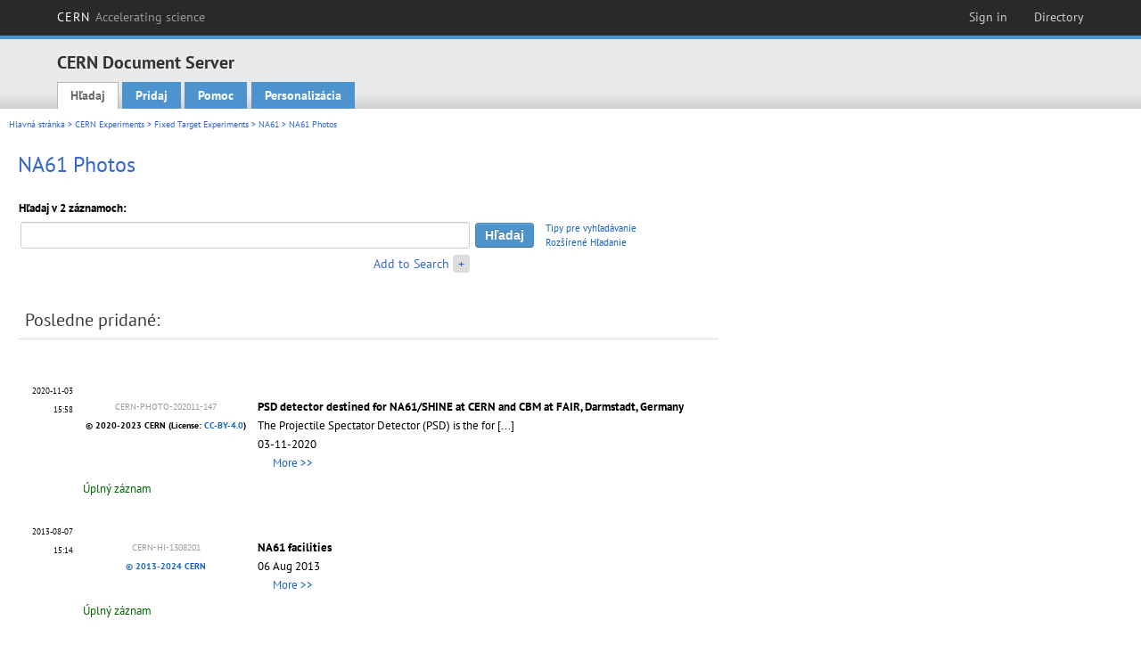

--- FILE ---
content_type: text/html; charset=utf-8
request_url: https://cds.cern.ch/collection/NA61%20Photos?ln=sk
body_size: 5896
content:
<!DOCTYPE html PUBLIC "-//W3C//DTD XHTML 1.0 Transitional//EN"
"http://www.w3.org/TR/xhtml1/DTD/xhtml1-transitional.dtd">

<!--[if IEMobile 7]><html class="iem7" xmlns="http://www.w3.org/1999/xhtml" lang="sk" xml:lang="sk" xmlns:og="http://ogp.me/ns#" xmlns:fb="http://ogp.me/ns/fb#"><![endif]-->
<!--[if lte IE 6]><html class="ie6 ie6-7 ie6-8" xmlns="http://www.w3.org/1999/xhtml" lang="sk" xml:lang="sk" xmlns:og="http://ogp.me/ns#" xmlns:fb="http://ogp.me/ns/fb#"><![endif]-->
<!--[if (IE 7)&(!IEMobile)]><html class="ie7 ie6-7 ie6-8" xmlns="http://www.w3.org/1999/xhtml" lang="sk" xml:lang="sk" xmlns:og="http://ogp.me/ns#" xmlns:fb="http://ogp.me/ns/fb#"><![endif]-->
<!--[if IE 8]><html class="ie8 ie6-8" xmlns="http://www.w3.org/1999/xhtml" lang="sk" xml:lang="sk" xmlns:og="http://ogp.me/ns#" xmlns:fb="http://ogp.me/ns/fb#"><![endif]-->
<!--[if (gte IE 9)|(gt IEMobile 7)]><!--><html xmlns="http://www.w3.org/1999/xhtml" lang="sk" xml:lang="sk" xmlns:og="http://ogp.me/ns#" xmlns:fb="http://ogp.me/ns/fb#"><!--<![endif]-->

<head>
 <title>NA61 Photos - CERN Document Server</title>
<link href='https://framework.web.cern.ch/framework/2.0/fonts/PTSansWeb/PTSansWeb.css' rel='stylesheet' type='text/css' />
 <link rel="stylesheet" href="https://cds.cern.ch/img/invenio.css?v=20141127" type="text/css" />
 <link rel="stylesheet" href="https://cds.cern.ch/img/cern_theme/css/cern_theme.css?v=20141127" type="text/css" />
 <link rel="stylesheet"href="/css/font-awesome.min.css">
 <meta http-equiv="X-UA-Compatible" content="IE=Edge"/>



<link rel="stylesheet" href="https://cds.cern.ch/img/cern_toolbar/css/toolbar.css" type="text/css" />
<!--[if lt IE 8]>
    <link href="https://cds.cern.ch/img/cern_toolbar/css/toolbar-ie.css" rel="stylesheet" type="text/css">
<![endif]-->

 <!--[if lt IE 8]>
   <link rel="stylesheet" type="text/css" href="https://cds.cern.ch/img/invenio-ie7.css" />
 <![endif]-->
 <!--[if gt IE 8]>
   <style type="text/css">div.restrictedflag {filter:none;}</style>
 <![endif]-->

   <link rel="canonical" href="https://cds.cern.ch/collection/NA61%20Photos" />
  <link rel="alternate" hreflang="el" href="https://cds.cern.ch/collection/NA61%20Photos?ln=el" />
  <link rel="alternate" hreflang="fr" href="https://cds.cern.ch/collection/NA61%20Photos?ln=fr" />
  <link rel="alternate" hreflang="bg" href="https://cds.cern.ch/collection/NA61%20Photos?ln=bg" />
  <link rel="alternate" hreflang="zh-TW" href="https://cds.cern.ch/collection/NA61%20Photos?ln=zh_TW" />
  <link rel="alternate" hreflang="pt" href="https://cds.cern.ch/collection/NA61%20Photos?ln=pt" />
  <link rel="alternate" hreflang="no" href="https://cds.cern.ch/collection/NA61%20Photos?ln=no" />
  <link rel="alternate" hreflang="hr" href="https://cds.cern.ch/collection/NA61%20Photos?ln=hr" />
  <link rel="alternate" hreflang="ca" href="https://cds.cern.ch/collection/NA61%20Photos?ln=ca" />
  <link rel="alternate" hreflang="de" href="https://cds.cern.ch/collection/NA61%20Photos?ln=de" />
  <link rel="alternate" hreflang="it" href="https://cds.cern.ch/collection/NA61%20Photos?ln=it" />
  <link rel="alternate" hreflang="zh-CN" href="https://cds.cern.ch/collection/NA61%20Photos?ln=zh_CN" />
  <link rel="alternate" hreflang="sv" href="https://cds.cern.ch/collection/NA61%20Photos?ln=sv" />
  <link rel="alternate" hreflang="sk" href="https://cds.cern.ch/collection/NA61%20Photos?ln=sk" />
  <link rel="alternate" hreflang="en" href="https://cds.cern.ch/collection/NA61%20Photos?ln=en" />
  <link rel="alternate" hreflang="pl" href="https://cds.cern.ch/collection/NA61%20Photos?ln=pl" />
  <link rel="alternate" hreflang="ru" href="https://cds.cern.ch/collection/NA61%20Photos?ln=ru" />
  <link rel="alternate" hreflang="ka" href="https://cds.cern.ch/collection/NA61%20Photos?ln=ka" />
  <link rel="alternate" hreflang="ja" href="https://cds.cern.ch/collection/NA61%20Photos?ln=ja" />
  <link rel="alternate" hreflang="es" href="https://cds.cern.ch/collection/NA61%20Photos?ln=es" />

 <link rel="alternate" type="application/rss+xml" title="CERN Document Server RSS" href="https://cds.cern.ch/rss?cc=NA61%20Photos" />
 <link rel="search" type="application/opensearchdescription+xml" href="https://cds.cern.ch/opensearchdescription" title="CERN Document Server" />
 <link rel="unapi-server" type="application/xml" title="unAPI" href="https://cds.cern.ch/unapi" />
 
 <link rel="apple-touch-icon" href="/apple-touch-icon.png"/>
 <link rel="apple-touch-icon-precomposed" href="/apple-touch-icon-precomposed.png"/>
 <meta http-equiv="Content-Type" content="text/html; charset=utf-8" />
 <meta http-equiv="Content-Language" content="sk" />
 <meta name="description" content="CERN Document Server - NA61 Photos" />
 <meta name="keywords" content="CERN Document Server, NA61 Photos" />
 <script type="text/javascript" src="https://cds.cern.ch/js/jquery.min.js"></script>
 <!-- WebNews CSS library -->
 <link rel="stylesheet" href="https://cds.cern.ch/img/webnews.css" type="text/css" />
 <!-- WebNews JS library -->
 <script type="text/javascript" src="https://cds.cern.ch/js/webnews.js?v=20131009"></script>
 <meta property="fb:app_id" content="137353533001720"/>
 <script type="text/x-mathjax-config">
MathJax.Hub.Config({
  tex2jax: {inlineMath: [['$','$']],
            processEscapes: true},
  showProcessingMessages: false,
  messageStyle: "none"
});
</script>
<script src="/MathJax/MathJax.js?config=TeX-AMS_CHTML" type="text/javascript">
</script>
 <style></style>
</head>
<body class="search" lang="sk">



<!-- toolbar starts -->
  
        <div id="cern-toolbar">
            <h1><a href="http://cern.ch" title="CERN">CERN <span>Accelerating science</span></a></h1>
			<ul>
				
                   <li class="cern-accountlinks"><a class="cern-account" href="https://cds.cern.ch/youraccount/login?ln=sk&amp;referer=https%3A//cds.cern.ch/collection/NA61%20Photos%3Fln%3Dsk" title="Sign in to your CERN account">Sign in</a></li>
                                <li><a class="cern-directory" href="http://cern.ch/directory" title="Search CERN resources and browse the directory">Directory</a></li>
			</ul>
	</div>


<!-- toolbar ends -->

<!-- Nav header starts-->

<div role="banner" class="clearfix" id="header">

    <div class="header-inner inner">
      <hgroup class="clearfix">

<h2 id="site-name">
                <a rel="home" title="Home" href="/"><span>CERN Document Server</span></a>
              </h2>
              <h3 id="site-slogan">Access articles, reports and multimedia content in HEP</h3>
      </hgroup><!-- /#name-and-slogan -->


              <div role="navigation" id="main-navigation" class="cdsmenu">
          <h2 class="element-invisible">Main menu</h2><ul class="links inline clearfix">
<li class="menu-386 first active-trail"><a class="active-trail" href="https://cds.cern.ch/?ln=sk">Hľadaj</a></li>
<li class="menu-444 "><a class="" title="" href="https://cds.cern.ch/submit?ln=sk">Pridaj</a></li>
<li class="menu-426 "><a class="" href="https://cds.cern.ch/help/?ln=sk">Pomoc</a></li>
<li class="leaf hassubcdsmenu">
        <a hreflang="en" class="header" href="https://cds.cern.ch/youraccount/display?ln=sk">Personalizácia</a>
        <ul class="subsubcdsmenu"><li><a href="https://cds.cern.ch/youralerts/list?ln=sk">Your alerts</a></li><li><a href="https://cds.cern.ch/yourbaskets/display?ln=sk">Your baskets</a></li><li><a href="https://cds.cern.ch/yourcomments?ln=sk">Your comments</a></li><li><a href="https://cds.cern.ch/youralerts/display?ln=sk">Your searches</a></li></ul></li>

</ul>        </div>

    </div>
  </div>

<!-- Nav header ends-->


<table class="navtrailbox">
 <tr>
  <td class="navtrailboxbody">
   <a href="/?ln=sk" class="navtrail">Hlavná stránka</a> &gt; <a href="/collection/CERN%20Experiments?ln=sk" class="navtrail">CERN Experiments</a> &gt; <a href="/collection/Fixed%20Target%20Experiments?ln=sk" class="navtrail">Fixed Target Experiments</a> &gt; <a href="/collection/NA61?ln=sk" class="navtrail">NA61</a> &gt; NA61 Photos
  </td>
 </tr>
</table>

</div>
        
<div class="pagebody">
  <div class="pagebodystripeleft">
    <div class="pageboxlefttop"></div>
    <div class="pageboxlefttopadd"></div>
    <div class="pageboxleftbottomadd"></div>
    <div class="pageboxleftbottom"></div>
  </div>
  <div class="pagebodystriperight">
    <div class="pageboxrighttop"></div>
    <div class="pageboxrighttopadd"></div>
    <div class="pageboxrightbottomadd"></div>
    <div class="pageboxrightbottom"></div>
  </div>
  <div class="pagebodystripemiddle">
    
    <div class="headline_div"><h1 class="headline">NA61 Photos</h1></div>
    
    
               <form name="search" action="/search" method="get">
               
        <!--create_searchfor_addtosearch()-->
        <input type="hidden" name="ln" value="sk" /><input type="hidden" name="cc" value="NA61 Photos" /><input type="hidden" name="sc" value="1" /><script>
        $(document).ready(function() {
        
            $('a#advbox-toggle').click(function() {
                $('#advbox').slideToggle();
                var sign = $('a#advbox-toggle-button').text();
                $('a#advbox-toggle-button').text(sign == "+" ? "−" : "+");
                return false;
            });
            $('a#advbox-toggle-button').click(function() {
                 $('#advbox').slideToggle();
                 var sign = $(this).text();
                 $(this).text(sign == "+" ? "−" : "+");
                 return false;
             });
             $('select[name=f1]').change(function(){
                 if ($(this).val() == 'author' && $('select[name=m1]').val() == 'a'){
                     $('select[name=m1]').val('e');
                 }
             });


        });
        </script>
        <table class="searchbox simplesearch">
        
            <thead>
                <tr align="left">
                    <th colspan="3" class="searchboxheader">Hľadaj v 2 záznamoch:</th>
                </tr>
            </thead>
            
        <tbody>
        <tr valign="center">
            <td class="searchboxbody"><input type="text" name="p" size="60" value="" class="simplesearchfield"/></td>
            <td class="searchboxbody"><input class="formbutton" type="submit" name="action_search" value="Hľadaj" /></td>
            <td class="searchboxbody" align="left" style="font-size:80%; line-height:1.5em;">
                <a href="https://cds.cern.ch/help/search-tips?ln=sk">Tipy pre vyhľadávanie</a><br/>
                <a href="/collection/NA61%20Photos?ln=sk&amp;as=1">Rozšírené Hľadanie</a>
            </td>
        </tr>
        <tr valign="baseline">
            <td class="searchboxbody" align="right">
                <small><a href="#" id="advbox-toggle">Add to Search</a>
                       <a href="#" id="advbox-toggle-button"/>+</a></small>
            </td>
        </tr>
         </tbody></table>
        
        <table class="searchbox simplesearch">
        <tr><td>
        <div id="advbox" class="searchboxbody" style="display:none">
            
        <select name="op1">
        <option value="a">A</option>
        <option value="o">ALEBO</option>
        <option value="n">A NIE</option>
        </select>
        
            
        <select name="m1">
        <option value="a">Všetky tieto slová:</option>
        <option value="o">Jedno zo slov:</option>
        <option value="e">Presná veta:</option>
        <option value="p">Čiastočná veta:</option>
        <option value="r">Regulárny výraz:</option>
        </select>
        
            <input type="text" name="p1" size="30" class="advancedsearchfield"/>
            <select name="f1"><option value="" selected="selected">všetky polia</option><option value="title">názov</option><option value="author">autor</option><option value="abstract">abstrakt</option><option value="reportnumber">číslo správy</option><option value="year">rok</option></select>
            <input class="formbutton" type="submit" name="action_asearch" value="Add to Search"/>
            <br>
            <small><input type="checkbox" name="f" value="fulltext" unchecked> Search also in the full-text of all documents</small>
        </div>
        </td></tr>
        </table>
        
               
               
                    <table cellspacing="0" cellpadding="0" border="0" class="narrowandfocusonsearchbox">
                      <tr>
                        <td valign="top">
        <table class="narrowsearchbox">
          <thead>
            <tr>
              <th class="narrowsearchboxheader">Posledne pridané:</th>
            </tr>
          </thead>
          <tbody>
            <tr>
            <td class="narrowsearchboxbody"><table class="latestadditionsbox">
                <tr>
                  <td class="latestadditionsboxtimebody">2020-11-03<br />15:58</td>
                  <td class="latestadditionsboxrecordbody">
                    <abbr class="unapi-id" title="2743423"></abbr>
                    <!-- C-START REC 81.Brief -->

<table style="width:90%;display:inline;">
  <tr>
      <td valign="top" align="center" width="180px">
        <a href="https://cds.cern.ch/record/2743423"><img style="max-width:180px" src="https://cds.cern.ch/record/2743423/files/202011-147_01.jpg?subformat=icon-180" alt="" border="0"/></a>
        <br />
        <span style="color:#999;font-size:x-small">CERN-PHOTO-202011-147</span><br />
        <span style="font-size:x-small;font-weight:700">&copy; 2020-2023 CERN (License: <a href="http://creativecommons.org/licenses/by/4.0/">CC-BY-4.0</a>)</span>
      </td>
      <td valign="top" align="left" style="padding-left:10px">
        <strong><a href="https://cds.cern.ch/record/2743423?ln=en" class="titlelink">PSD detector destined for NA61/SHINE at CERN and CBM at FAIR, Darmstadt, Germany</a></strong>
        <br />The Projectile Spectator Detector (PSD) is the for <a href="https://cds.cern.ch/record/2743423" class="titlelink">[...] </a>
        <br />03-11-2020
        
        <br /><a href="https://cds.cern.ch/record/2743423"><img style="max-width:100px;height:50px" src="https://cds.cern.ch/record/2743423/files/202011-147_01.jpg?subformat=icon-180" alt="" border="0"/></a> <a href="https://cds.cern.ch/record/2743423"><img style="max-width:100px;height:50px" src="https://cds.cern.ch/record/2743423/files/202011-147_02.jpg?subformat=icon-180" alt="" border="0"/></a> <a href="https://cds.cern.ch/record/2743423"><img style="max-width:100px;height:50px" src="https://cds.cern.ch/record/2743423/files/202011-147_03.jpg?subformat=icon-180" alt="" border="0"/></a> <a href="https://cds.cern.ch/record/2743423"><img style="max-width:100px;height:50px" src="https://cds.cern.ch/record/2743423/files/202011-147_04.jpg?subformat=icon-180" alt="" border="0"/></a> <a href="https://cds.cern.ch/record/2743423" style="text-decoration: none;"><span style="font-size: small; margin-left: 5px;">More &gt;&gt;</span></a>
      </td>
  </tr>
</table>
<br /><span class="moreinfo"><a href="/record/2743423?ln=sk" class="moreinfo">Úplný záznam</a>
                  </td>
                </tr>
                <tr>
                  <td class="latestadditionsboxtimebody">2013-08-07<br />15:14</td>
                  <td class="latestadditionsboxrecordbody">
                    <abbr class="unapi-id" title="1567095"></abbr>
                    <!-- C-START REC 81.Brief -->

<table style="width:90%;display:inline;">
  <tr>
      <td valign="top" align="center" width="180px">
        <a href="https://cds.cern.ch/record/1567095"><img style="max-width:180px" src="https://cds.cern.ch/record/1567095/files/1308201_01.jpg?subformat=icon-180" alt="" border="0"/></a>
        <br />
        <span style="color:#999;font-size:x-small">CERN-HI-1308201</span><br />
        <span style="font-size:x-small;font-weight:700"><a href="https://copyright.web.cern.ch/">&copy; 2013-2024 CERN</a></span>
      </td>
      <td valign="top" align="left" style="padding-left:10px">
        <strong><a href="https://cds.cern.ch/record/1567095?ln=en" class="titlelink">NA61 facilities</a></strong>
        
        <br />06 Aug 2013
        
        <br /><a href="https://cds.cern.ch/record/1567095"><img style="max-width:100px;height:50px" src="https://cds.cern.ch/record/1567095/files/1308201_01.jpg?subformat=icon-180" alt="" border="0"/></a> <a href="https://cds.cern.ch/record/1567095"><img style="max-width:100px;height:50px" src="https://cds.cern.ch/record/1567095/files/1308201_02.jpg?subformat=icon-180" alt="" border="0"/></a> <a href="https://cds.cern.ch/record/1567095"><img style="max-width:100px;height:50px" src="https://cds.cern.ch/record/1567095/files/1308201_03.jpg?subformat=icon-180" alt="" border="0"/></a> <a href="https://cds.cern.ch/record/1567095"><img style="max-width:100px;height:50px" src="https://cds.cern.ch/record/1567095/files/1308201_04.jpg?subformat=icon-180" alt="" border="0"/></a> <a href="https://cds.cern.ch/record/1567095" style="text-decoration: none;"><span style="font-size: small; margin-left: 5px;">More &gt;&gt;</span></a>
      </td>
  </tr>
</table>
<br /><span class="moreinfo"><a href="/record/1567095?ln=sk" class="moreinfo">Úplný záznam</a>
                  </td>
                </tr></table></td>
            </tr>
          </tbody>
        </table></td>
                   </tr></table>
               </form>
  </div>
  <div class="clear"></div>
</div>


<footer id="footer" class="pagefooter clearfix">

<!-- replaced page footer -->

 <div class="pagefooterstripeleft">
  CERN Document Server&nbsp;::&nbsp;<a class="footer" href="https://cds.cern.ch/?ln=sk">Hľadaj</a>&nbsp;::&nbsp;<a class="footer" href="https://cds.cern.ch/submit?ln=sk">Pridaj</a>&nbsp;::&nbsp;<a class="footer" href="https://cds.cern.ch/youraccount/display?ln=sk">Personalizácia</a>&nbsp;::&nbsp;<a class="footer" href="https://cds.cern.ch/help/?ln=sk">Pomoc</a>&nbsp;::&nbsp;<a class="footer" href="https://cern.service-now.com/service-portal?id=privacy_policy&se=CDS-Service" target="_blank">Privacy Notice</a>&nbsp;::&nbsp;<a class="footer" href="https://repository.cern/content-policy" target="_blank">Content Policy</a>&nbsp;::&nbsp;<a class="footer" href="https://repository.cern/terms" target="_blank">Terms and Conditions</a>
  <br />
  Powered by <a class="footer" href="http://invenio-software.org/">Invenio</a>
  <br />
  Spravuje <a class="footer" href="https://cern.service-now.com/service-portal?id=service_element&name=CDS-Service">CDS Service</a> - Need help? Contact <a href="https://cern.service-now.com/service-portal?id=service_element&name=CDS-Service">CDS Support</a>.
  <br />
  Posledná aktualizácia: 25 jan 2026, 21:39
 </div>

<div class="pagefooterstriperight">

  <div  class="cern-logo">
    <a id="logo" href="http://cern.ch" title="CERN" rel="CERN" ><img src="https://cds.cern.ch/img/cern_theme/img/cern-logo-large.png" alt="CERN" /></a>
  </div>
  <div class="cern-languagebox">
    Táto stránka je tiež dostupná v nasledujúcich jazykoch:<br /><a href="/collection/NA61%20Photos?ln=bg" class="langinfo">Български</a> &nbsp;<a href="/collection/NA61%20Photos?ln=ca" class="langinfo">Català</a> &nbsp;<a href="/collection/NA61%20Photos?ln=de" class="langinfo">Deutsch</a> &nbsp;<a href="/collection/NA61%20Photos?ln=el" class="langinfo">Ελληνικά</a> &nbsp;<a href="/collection/NA61%20Photos?ln=en" class="langinfo">English</a> &nbsp;<a href="/collection/NA61%20Photos?ln=es" class="langinfo">Español</a> &nbsp;<a href="/collection/NA61%20Photos?ln=fr" class="langinfo">Français</a> &nbsp;<a href="/collection/NA61%20Photos?ln=hr" class="langinfo">Hrvatski</a> &nbsp;<a href="/collection/NA61%20Photos?ln=it" class="langinfo">Italiano</a> &nbsp;<a href="/collection/NA61%20Photos?ln=ja" class="langinfo">日本語</a> &nbsp;<a href="/collection/NA61%20Photos?ln=ka" class="langinfo">ქართული</a> &nbsp;<a href="/collection/NA61%20Photos?ln=no" class="langinfo">Norsk/Bokmål</a> &nbsp;<a href="/collection/NA61%20Photos?ln=pl" class="langinfo">Polski</a> &nbsp;<a href="/collection/NA61%20Photos?ln=pt" class="langinfo">Português</a> &nbsp;<a href="/collection/NA61%20Photos?ln=ru" class="langinfo">Русский</a> &nbsp;<span class="langinfo">Slovensky</span> &nbsp;<a href="/collection/NA61%20Photos?ln=sv" class="langinfo">Svenska</a> &nbsp;<a href="/collection/NA61%20Photos?ln=zh_CN" class="langinfo">中文(简)</a> &nbsp;<a href="/collection/NA61%20Photos?ln=zh_TW" class="langinfo">中文(繁)</a>
  </div>
</div>

<!-- replaced page footer -->
</footer>
<script type="text/javascript">

  var SyndeticsBookCovers = (function() {
    var SMALL_SIZE = "sc.gif",
        MEDIUM_SIZE = "mc.gif",
        RAW_URL = "https://secure.syndetics.com/index.aspx?isbn=THEISBN/THESIZE&client=cernlibrary";

    replaceCover = function(imgElement, isbns, hdFormat) {
      var img = new Image(),
          size = hdFormat ? MEDIUM_SIZE : SMALL_SIZE;
      var _isbns = isbns.sort(function(a, b) {
        // sort from shortest to longest ISBN (more modern)
        return a.length > b.length ? 1 : -1;
      });

      function next() {
        var isbn = _isbns.pop();
        if (isbn) {
          var url = RAW_URL.replace("THEISBN", isbn).replace("THESIZE", size);
          img.src = url;
        }
      }

      function done() {
        imgElement.src = img.src;
      }

      img.onload = function() {
        if (this.width > 1) {
          done();
        } else {
          next();
        }
      };

      next();
    };

    return {
      replaceCover: replaceCover
    };
  })();

  $(document).ready(function() {

      // get book covers
      $("img.book-cover").each(function() {
        var $this = $(this),
            strIsbns = $this.data("isbns") || "",
            isbnsArray = String(strIsbns).split(","),
            hdFormat = $this.hasClass("hd");
        SyndeticsBookCovers.replaceCover(this, isbnsArray, hdFormat);
      });

      // WebNews tooltips
      $.ajax({
          url: "/news/tooltips",
          success: function(data) {
              create_tooltips(data);
          },
          dataType: "json",
          cache: false
      });
  });

</script>
<!-- Feedback script -->
<script src="//cds.cern.ch/js/feedback.js"></script>
<!-- Feedback script -->
        
<!-- Matomo -->
<script>
  var _paq = window._paq = window._paq || [];
  /* tracker methods like "setCustomDimension" should be called before "trackPageView" */
  _paq.push(['trackPageView']);
  _paq.push(['enableLinkTracking']);
  (function() {
    var u="https://webanalytics.web.cern.ch/";
    _paq.push(['setTrackerUrl', u+'matomo.php']);
    _paq.push(['setSiteId', '756']);
    var d=document, g=d.createElement('script'), s=d.getElementsByTagName('script')[0];
    g.async=true; g.src=u+'matomo.js'; s.parentNode.insertBefore(g,s);
  })();
</script>
<!-- End Matomo Code -->
          
</body>
</html>
        